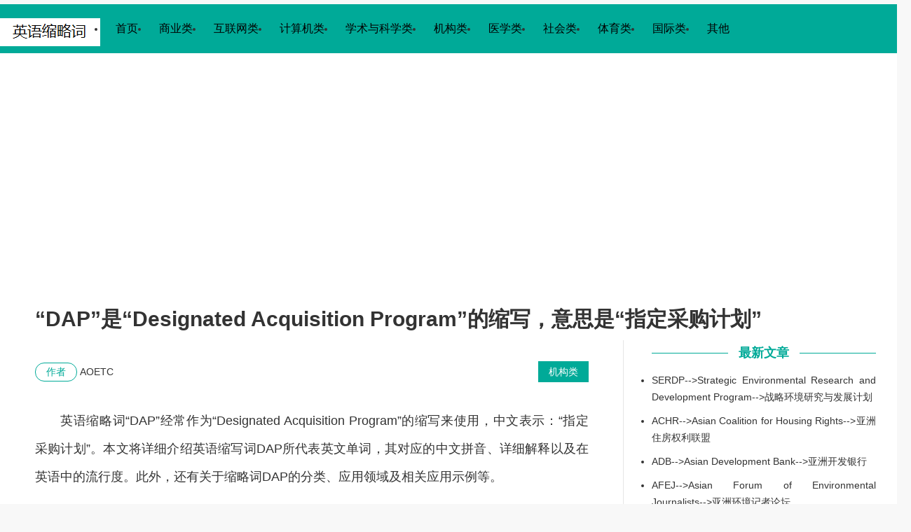

--- FILE ---
content_type: text/html
request_url: https://www.aoetc.com/110fbf.html
body_size: 5460
content:
<!DOCTYPE html>
<html>
<head>
<meta charset="UTF-8"/>
<meta http-equiv="Cache-Control" content="no-transform"/>
<meta http-equiv="Content-Language" content="zh-CN" />
<meta name="viewport" content="width=device-width, initial-scale=1.0, maximum-scale=1.0">
<title>“DAP”是“Designated Acquisition Program”的英文缩写，意思是“指定采购计划”_英文缩写</title>
<meta name="description" content="“DAP”缩写通常代表Designated Acquisition Program”，意思是“指定采购计划”。详细介绍英语缩写词DAP的所代表英文单词，其对应的中文拼音、详细解释以及在英语中的流行度。此外，还有关于缩略词DAP分类、应用领域及相关应用示例等。" />
<link rel="stylesheet" rev="stylesheet" href="./sta/css/style.css" type="text/css" media="all"/>
<link rel="stylesheet" href="./sta/css/font-awesome.min.css" media="screen" type="text/css" />


<!-- Google tag (gtag.js) -->
<script async src="https://www.googletagmanager.com/gtag/js?id=G-4WL2SW7NTV"></script>
<script>
  window.dataLayer = window.dataLayer || [];
  function gtag(){dataLayer.push(arguments);}
  gtag('js', new Date());

  gtag('config', 'G-4WL2SW7NTV');
</script>

<script>
var _hmt = _hmt || [];
(function() {
  var hm = document.createElement("script");
  hm.src = "https://hm.baidu.com/hm.js?55498c9634173b82f343fd7883dc6b55";
  var s = document.getElementsByTagName("script")[0]; 
  s.parentNode.insertBefore(hm, s);
})();
</script>
<script async src="https://pagead2.googlesyndication.com/pagead/js/adsbygoogle.js?client=ca-pub-8893786117096611"     crossorigin="anonymous"></script>
<script type="text/javascript" src="//www.aoetc.com/static/sg.js"></script> 
<script type="text/javascript">var s1 = "_" + Math.random().toString(36).slice(2); var s2 = "_" + Math.random().toString(36).slice(2); </script>
</head>
<body class="post-body">
<!--[if lte IE 8]><div id="browsehappy">您正在使用的浏览器版本过低，请<a href="http://browsehappy.com/" target="_blank"><strong>升级您的浏览器</strong></a>，获得最佳的浏览体验！</div><![endif]-->

<header class="header">

  <div class="container">
    <h1 class="logo"> <a href="./" rel="home"><img src="./sta/images/logo.png" alt="查询英语缩写词"></a> </h1>
    <menu id="monavber" class="mnav" data-type="index" >
      <ul class="navbar">
                  <li class="active"><a href="/">首页</a></li>
          <li class=""><a href="https://www.aoetc.com/Business/">商业类</a></li>
<li class=""><a href="https://www.aoetc.com/Internet/">互联网类</a></li>
<li class=""><a href="https://www.aoetc.com/Computing/">计算机类</a></li>
<li class=""><a href="https://www.aoetc.com/Academic-Science/">学术与科学类</a></li>
<li class=""><a href="https://www.aoetc.com/Governmental/">机构类</a></li>
<li class=""><a href="https://www.aoetc.com/Medical/">医学类</a></li>
<li class=""><a href="https://www.aoetc.com/Community/">社会类</a></li>
<li class=""><a href="https://www.aoetc.com/Sports/">体育类</a></li>
<li class=""><a href="https://www.aoetc.com/International/">国际类</a></li>
<li class=""><a href="https://www.aoetc.com/Miscellaneous/">其他</a></li>      </ul>
    </menu>
    
    

  </div>
</header>

<div class="width space_width">
  <h1 class="space_show_title">“DAP”是“Designated Acquisition Program”的缩写，意思是“指定采购计划”</h1>
  <div class="space_show_left">
    <div class="space_show_info"><a href="//www.aoetc.com/Governmental/" class="k">机构类</a><span class="u">作者</span> AOETC</div>

    <div class="space_show_content">
      <p>英语缩略词“DAP”经常作为“Designated Acquisition Program”的缩写来使用，中文表示：“指定采购计划”。本文将详细介绍英语缩写词DAP所代表英文单词，其对应的中文拼音、详细解释以及在英语中的流行度。此外，还有关于缩略词DAP的分类、应用领域及相关应用示例等。</p>      <h2>“DAP”（“指定采购计划）释义</h2>      <ul><li>英文缩写词：DAP      </li><li>英文单词：Designated Acquisition Program      </li><audio controls="controls" height="100" width="100">
  <source src="./audio/f/110fbf.mp3" type="audio/mp3" />
<embed height="100" width="100" src="./audio/f/110fbf.mp3" />
</audio>

      <li>缩写词中文简要解释：指定采购计划      </li><li>中文拼音：zhǐ dìng cǎi gòu jì huà                         </li><li>缩写词流行度：2343      </li><li>缩写词分类：Governmental</li><li>缩写词领域：Military</li></ul><p>以上为Designated Acquisition Program英文缩略词<strong>DAP</strong>的中文解释，以及该英文缩写在英语的流行度、分类和应用领域方面的信息。</p>
<p>上述内容是“Designated Acquisition Program”作为“DAP”的缩写，解释为“指定采购计划”时的信息，以及英语缩略词DAP所代表的英文单词，其对应的中文拼音、详细解释以及在英语中的流行度和相关分类、应用领域及应用示例等。</p><center><script type="text/javascript"> document.write('<div id="' + s1+ '"></div>'); </script></center>
    </div>


    <div class="space_show_statement">
      <div class="h"><b class="t">声明：</b>本站英语缩略词，如无特殊说明或标注，均为AOETC收集。任何个人或组织，在未征得本站同意时，禁止复制、盗用、采集、发布本站英文缩略词<b>DAP的信息</b>到任何网站、书籍等各类媒体平台。如若本站内容侵犯了原著者的合法权益，可联系我们进行处理。</div>
    </div>
    <div class="line_title" style="margin-top:30px;">
      <div class="line"></div>
      <h3 class="name"><i class="fa fa-thumbs-o-up"></i> 相关英语缩写推荐</h3>
    </div>
    <div class="base_list_content space_show_relevant">
      <div class="item pite">
        
        <div class="r nopic">
<span class="meta-nav">→<span><a href="//www.aoetc.com/10d16f.html" rel="noopener noreferrer">DAP: 供体-受体对</a></span></span><br/><span class="meta-nav">→<span><a href="//www.aoetc.com/110fbe.html" rel="noopener noreferrer">DAP: 数据分析计划</a></span></span><br/><span class="meta-nav">→<span><a href="//www.aoetc.com/110fbf.html" rel="noopener noreferrer">DAP: 指定采购计划</a></span></span><br/><span class="meta-nav">→<span><a href="//www.aoetc.com/1141ba.html" rel="noopener noreferrer">DAP: 邻苯二甲酸二烯丙酯</a></span></span><br/><span class="meta-nav">→<span><a href="//www.aoetc.com/11446e.html" rel="noopener noreferrer">DAP: 折扣汽车配件公司</a></span></span><br/><span class="meta-nav">→<span><a href="//www.aoetc.com/117b26.html" rel="noopener noreferrer">DAP: 目录访问协议</a></span></span><br/><span class="meta-nav">→<span><a href="//www.aoetc.com/117b27.html" rel="noopener noreferrer">DAP: 文档应用程序配置文件</a></span></span><br/><span class="meta-nav">→<span><a href="//www.aoetc.com/11f06a.html" rel="noopener noreferrer">DAP: Data Acquisition Point</a></span></span><br/>
        </div>
     </div>
   </div>
<!--AD位置-->
<!--END OF AD位置-->

    <div class="line_title" style="margin-top:30px;">
      <div class="line"></div>
      <h3 class="name"><i class="fa fa-thumbs-o-up"></i> 热门缩写词</h3>
    </div>
    <div class="base_list_content space_show_relevant">
      <div class="item pite">
        
        <div class="r nopic">
<span class="meta-nav">→<span><a href="//www.aoetc.com/110f84.html" rel="noopener noreferrer">D2: 数据分发</a></span></span><br/>
<span class="meta-nav">→<span><a href="//www.aoetc.com/110f85.html" rel="noopener noreferrer">D3: Decide, Detect, Deliver</a></span></span><br/>
<span class="meta-nav">→<span><a href="//www.aoetc.com/110f86.html" rel="noopener noreferrer">DA: Department of the Army</a></span></span><br/>
<span class="meta-nav">→<span><a href="//www.aoetc.com/110f87.html" rel="noopener noreferrer">DA: 数据适配器</a></span></span><br/>
<span class="meta-nav">→<span><a href="//www.aoetc.com/110f88.html" rel="noopener noreferrer">DA: 董事助理</a></span></span><br/>
<span class="meta-nav">→<span><a href="//www.aoetc.com/110f89.html" rel="noopener noreferrer">DA TOC: 师炮兵战术作战中心</a></span></span><br/>
<span class="meta-nav">→<span><a href="//www.aoetc.com/110f8a.html" rel="noopener noreferrer">DAA: 指定委派员</a></span></span><br/>
<span class="meta-nav">→<span><a href="//www.aoetc.com/110f8b.html" rel="noopener noreferrer">DAA: 指定许可机构</a></span></span><br/>
<span class="meta-nav">→<span><a href="//www.aoetc.com/110f8c.html" rel="noopener noreferrer">DAALS: 分布式阵列声定位系统</a></span></span><br/>
<span class="meta-nav">→<span><a href="//www.aoetc.com/110f8d.html" rel="noopener noreferrer">DAART: 陆军弹药、靶场和目标局</a></span></span><br/>
<span class="meta-nav">→<span><a href="//www.aoetc.com/110f8e.html" rel="noopener noreferrer">DAAS: 国防自动寻址系统</a></span></span><br/>
<span class="meta-nav">→<span><a href="//www.aoetc.com/110f8f.html" rel="noopener noreferrer">DAB: 国防采办委员会</a></span></span><br/>
<span class="meta-nav">→<span><a href="//www.aoetc.com/110f90.html" rel="noopener noreferrer">DAC: 陆军部文职人员</a></span></span><br/>
<span class="meta-nav">→<span><a href="//www.aoetc.com/110f91.html" rel="noopener noreferrer">DAC: 副助理司令官</a></span></span><br/>
<span class="meta-nav">→<span><a href="//www.aoetc.com/110f92.html" rel="noopener noreferrer">DAC: 自由访问控制</a></span></span><br/>
<span class="meta-nav">→<span><a href="//www.aoetc.com/110f93.html" rel="noopener noreferrer">DAC: 合同后天数</a></span></span><br/>

        </div>
     </div>
   </div>

  </div>
  <div class="sub_right">
      <div class="show_user" style="background-color:#fff; padding:0px;">

      <div class="title">
        <div class="l"></div>
        <h5 class="name"><b style="background-color:#fff;">最新文章</b></h5>
      </div>
      <div class="lists">
        <ul>
                    <li><a href="//www.aoetc.com/10ca61.html">SERDP-->Strategic Environmental Research and Development Program-->战略环境研究与发展计划</a></li><li><a href="//www.aoetc.com/10cc4b.html">ACHR-->Asian Coalition for Housing Rights-->亚洲住房权利联盟</a></li><li><a href="//www.aoetc.com/10cc4c.html">ADB-->Asian Development Bank-->亚洲开发银行</a></li><li><a href="//www.aoetc.com/10cc4d.html">AFEJ-->Asian Forum of Environmental Journalists-->亚洲环境记者论坛</a></li><li><a href="//www.aoetc.com/10cc4e.html">AP 2000-->United Nations Development Programme Asia-Pacific 2000 conference-->联合国开发计划署亚太2000年会议</a></li><li><a href="//www.aoetc.com/10cc4f.html">APDC-->Asia and Pacific Development Centre-->亚太发展中心</a></li><li><a href="//www.aoetc.com/10cc50.html">CBO-->Community Based Organization-->社区组织</a></li><li><a href="//www.aoetc.com/10cc51.html">CERF-->Central Emergency Revolving Fund-->中央紧急情况周转基金</a></li><li><a href="//www.aoetc.com/10cc52.html">CFA-->Committee on Food Aid Policies and Programme-->粮食援助政策和方案委员会</a></li><li><a href="//www.aoetc.com/10cc53.html">CHRE-->Centre for Human Rights-->人权事务中心</a></li><li><a href="//www.aoetc.com/10cc54.html">CND-->Commission on Narcotic Drugs-->麻醉药品委员会</a></li><li><a href="//www.aoetc.com/10cc55.html">CSCE-->Conference on Security and Cooperation in Europe-->欧洲安全与合作协会</a></li>               
        </ul>
      </div>
    </div>
    <div class="widget widget-tie yun">
      <div> <!---  ---><script src="//www.aoetc.com/d/js/acmsd/thea1.js"></script> </div>
    </div>
    <div class="widget widget-tie divPrevious">
      <div class="title">
        <h3 class="name"><i class="fa fa-quote-left"></i> 热门浏览</h3>
      </div>
      <ul>
        <div class="txt_hot">

          <div class="item">


<span class="meta-nav" style="margin:5px;">→<span><a href="//www.aoetc.com/110f94.html" rel="noopener noreferrer">DAC: 合同授予日期</a></span></span><br/>
<span class="meta-nav" style="margin:5px;">→<span><a href="//www.aoetc.com/110f95.html" rel="noopener noreferrer">DAC: 识别攻击能力</a></span></span><br/>
<span class="meta-nav" style="margin:5px;">→<span><a href="//www.aoetc.com/110f96.html" rel="noopener noreferrer">DACB: 设计编译器控制板块</a></span></span><br/>
<span class="meta-nav" style="margin:5px;">→<span><a href="//www.aoetc.com/110f97.html" rel="noopener noreferrer">DACC: 潜水空气控制台</a></span></span><br/>
<span class="meta-nav" style="margin:5px;">→<span><a href="//www.aoetc.com/110f98.html" rel="noopener noreferrer">DACE: 决策支持系统应用卓越中心</a></span></span><br/>
<span class="meta-nav" style="margin:5px;">→<span><a href="//www.aoetc.com/110f99.html" rel="noopener noreferrer">DACG: Departure Airfield Control Group</a></span></span><br/>
<span class="meta-nav" style="margin:5px;">→<span><a href="//www.aoetc.com/110f9a.html" rel="noopener noreferrer">DACM: 数据适配器控制模式</a></span></span><br/>
<span class="meta-nav" style="margin:5px;">→<span><a href="//www.aoetc.com/110f9b.html" rel="noopener noreferrer">DACONTP: 陆军综合地形计划部</a></span></span><br/>
<span class="meta-nav" style="margin:5px;">→<span><a href="//www.aoetc.com/110f9c.html" rel="noopener noreferrer">DACOWITS: 国防部军内妇女问题咨询委员会</a></span></span><br/>
<span class="meta-nav" style="margin:5px;">→<span><a href="//www.aoetc.com/110f9d.html" rel="noopener noreferrer">DACS: 数据与分析软件中心</a></span></span><br/>
<span class="meta-nav" style="margin:5px;">→<span><a href="//www.aoetc.com/110f9e.html" rel="noopener noreferrer">DADC2: Division Air Defense Command and Control</a></span></span><br/>
<span class="meta-nav" style="margin:5px;">→<span><a href="//www.aoetc.com/110f9f.html" rel="noopener noreferrer">DADCSPER: 陆军人事部副参谋长</a></span></span><br/>
<span class="meta-nav" style="margin:5px;">→<span><a href="//www.aoetc.com/110fa0.html" rel="noopener noreferrer">DADD: 数据存档和分发设备</a></span></span><br/>
<span class="meta-nav" style="margin:5px;">→<span><a href="//www.aoetc.com/110fa1.html" rel="noopener noreferrer">DADEMS: 数据元管理系统</a></span></span><br/>
<span class="meta-nav" style="margin:5px;">→<span><a href="//www.aoetc.com/110fa2.html" rel="noopener noreferrer">DADS: 数字自动化数据系统</a></span></span><br/>
<span class="meta-nav" style="margin:5px;">→<span><a href="//www.aoetc.com/110fa3.html" rel="noopener noreferrer">DAE: 国防采购主任参谋</a></span></span><br/>


          <div class="clear"></div>
        </div>
      </ul>
    </div>
    <div class="widget widget-tie yun2">
      <div> <!---  ---> </div>
    </div>
    <div class="widget widget-tie divTags">
      <div class="title">
        <h3 class="name"><i class="fa fa-quote-left"></i> 标签列表</h3>
      </div>
      <ul>


<li><a href="//www.aoetc.com/110fa4.html" rel="noopener noreferrer">DAF</a></li>
<li><a href="//www.aoetc.com/110fa5.html" rel="noopener noreferrer">DAF</a></li>
<li><a href="//www.aoetc.com/110fa6.html" rel="noopener noreferrer">DAF</a></li>
<li><a href="//www.aoetc.com/110fa7.html" rel="noopener noreferrer">DAG</a></li>
<li><a href="//www.aoetc.com/110fa8.html" rel="noopener noreferrer">DAIG</a></li>
<li><a href="//www.aoetc.com/110fa9.html" rel="noopener noreferrer">DAIM</a></li>
<li><a href="//www.aoetc.com/110faa.html" rel="noopener noreferrer">DAIPR</a></li>
<li><a href="//www.aoetc.com/110fab.html" rel="noopener noreferrer">DAIS</a></li>
<li><a href="//www.aoetc.com/110fac.html" rel="noopener noreferrer">DALATS</a></li>
<li><a href="//www.aoetc.com/110fad.html" rel="noopener noreferrer">DALO-PL</a></li>
<li><a href="//www.aoetc.com/110fae.html" rel="noopener noreferrer">DALRRDAP</a></li>
<li><a href="//www.aoetc.com/110faf.html" rel="noopener noreferrer">DALSO</a></li>
<li><a href="//www.aoetc.com/110fb0.html" rel="noopener noreferrer">DAMA</a></li>
<li><a href="//www.aoetc.com/110fb1.html" rel="noopener noreferrer">DAME</a></li>
<li><a href="//www.aoetc.com/110fb2.html" rel="noopener noreferrer">DAMMS (R)</a></li>
<li><a href="//www.aoetc.com/110fb3.html" rel="noopener noreferrer">DAMMS-CMM</a></li>
<li><a href="//www.aoetc.com/110fb4.html" rel="noopener noreferrer">DAMMS-MPM</a></li>
<li><a href="//www.aoetc.com/110fb5.html" rel="noopener noreferrer">DAMMS-R</a></li>
<li><a href="//www.aoetc.com/110fb6.html" rel="noopener noreferrer">DAMO-RQ</a></li>
<li><a href="//www.aoetc.com/110fb7.html" rel="noopener noreferrer">DAMPL</a></li>
<li><a href="//www.aoetc.com/110fb8.html" rel="noopener noreferrer">DAMPRE</a></li>
<li><a href="//www.aoetc.com/110fb9.html" rel="noopener noreferrer">DAMS</a></li>
<li><a href="//www.aoetc.com/110fba.html" rel="noopener noreferrer">DANTES</a></li>
<li><a href="//www.aoetc.com/110fbb.html" rel="noopener noreferrer">DAO</a></li>
<li><a href="//www.aoetc.com/110fbc.html" rel="noopener noreferrer">DAO</a></li>
<li><a href="//www.aoetc.com/110fbd.html" rel="noopener noreferrer">DAO</a></li>
<li><a href="//www.aoetc.com/110fbe.html" rel="noopener noreferrer">DAP</a></li>
<li><a href="//www.aoetc.com/110fbf.html" rel="noopener noreferrer">DAP</a></li>

      </ul>
    </div>
    <div class="widget widget-tie ggg">
      <div> <!--- ---> </div>
    </div>
  </div>
</div>
<footer class="footer">
  <div class="container">
    <div class="clearfix">
      <div class="footer-col footer-col-logo"> <img src="./sta/images/footlogo.png" alt="英文缩略词"> </div>
      <div class="footer-col footer-col-copy">
        <ul class="footer-nav hidden-xs">
        </ul>
        <div class="copyright">
          <p>Copyright © 2020 <a href="./">英文缩略词</a>&nbsp;<a rel="nofollow" href="https://beian.miit.gov.cn/" target="_blank">冀ICP备14001769号-7</a>&nbsp;&nbsp;<a href="https://www.senwor.com/">声沃网</a>&nbsp;&nbsp;<a href="https://www.haoshu.info/">好书推荐</a>&nbsp;&nbsp;<a href="https://www.earthpp.com/">品质生活</a>&nbsp;&nbsp;<a href="https://www.scielib.com/">魔比之城</a>&nbsp;&nbsp;<a href="https://www.paobuji.biz/">跑步机指南</a></p>
        </div>
      </div>
      <div class="footer-col footer-col-sns">
        <div class="footer-sns"> <a class="sns-wx" href="javascript:;"> <i class="fa fa-apple"></i> <span style="background-image:url(/);"></span> </a> <a class="sns-wx" href="javascript:;"> <i class="fa fa-android"></i> <span style="background-image:url(/);"></span> </a> <a class="sns-wx" href="javascript:;"> <i class="fa fa-wechat"></i> <span style="background-image:url(/);"></span> </a> <a> <i class="fa fa-weibo"></i> </a> </div>
      </div>
    </div>
  </div>
</footer>
<!-----页脚------->
  <!--end of 页脚-->
<script type="text/javascript">//平台、设备和操作系统 
  var system = { 
   win: false, 
   mac: false, 
   xll: false, 
   ipad: false
  }; 
  //检测平台 
  var p = navigator.platform; 
  system.win = p.indexOf("Win") == 0; 
  system.mac = p.indexOf("Mac") == 0; 
  system.x11 = (p == "X11") || (p.indexOf("Linux") == 0); 
  system.ipad = (navigator.userAgent.match(/iPad/i) != null) ? true : false; 
  //跳转语句
  if (system.win || system.mac || system.xll || system.ipad) { 
    (window.slotbydup = window.slotbydup || []).push({ id: "u6872711", container: s1, async: true});
  } else {
    (window.slotbydup = window.slotbydup || []).push({ id: "u6872712", container: s1, async: true });
  }</script>
<script src="//www.aoetc.com/e/public/onclick/?enews=donews&classid=7&id=28143"></script></body>
</html>

--- FILE ---
content_type: text/html; charset=utf-8
request_url: https://www.google.com/recaptcha/api2/aframe
body_size: 270
content:
<!DOCTYPE HTML><html><head><meta http-equiv="content-type" content="text/html; charset=UTF-8"></head><body><script nonce="0WTbBW4zcUrCHZB5H9qV-Q">/** Anti-fraud and anti-abuse applications only. See google.com/recaptcha */ try{var clients={'sodar':'https://pagead2.googlesyndication.com/pagead/sodar?'};window.addEventListener("message",function(a){try{if(a.source===window.parent){var b=JSON.parse(a.data);var c=clients[b['id']];if(c){var d=document.createElement('img');d.src=c+b['params']+'&rc='+(localStorage.getItem("rc::a")?sessionStorage.getItem("rc::b"):"");window.document.body.appendChild(d);sessionStorage.setItem("rc::e",parseInt(sessionStorage.getItem("rc::e")||0)+1);localStorage.setItem("rc::h",'1769054213685');}}}catch(b){}});window.parent.postMessage("_grecaptcha_ready", "*");}catch(b){}</script></body></html>

--- FILE ---
content_type: text/css
request_url: https://www.aoetc.com/sta/css/style.css
body_size: 8869
content:
/*
Theme ID: ecms266
Author: 墨鱼移植
Author QQ：48444431
Author Email：48444431@qq.com
Author URL: http://www.moyublog.com/
*/
@charset "utf-8";
html,body,div,span,object,iframe,h1,h2,h3,h4,h5,h6,p,blockquote,pre,abbr,address,cite,code,del,dfn,em,img,ins,kbd,q,samp,small,strong,sub,sup,var,b,i,dl,dt,dd,ol,ul,li,fieldset,form,label,legend,table,caption,tbody,tfoot,thead,tr,th,td,article,aside,canvas,details,figcaption,figure,footer,header,hgroup,menu,nav,section,summary,time,mark,audio,video{margin:0;padding:0;outline:0;border:0;background:transparent;vertical-align:baseline;font-size:100%;}
*{-webkit-box-sizing:border-box;-moz-box-sizing:border-box;box-sizing:border-box}
*:before,*:after{-webkit-box-sizing:border-box;-moz-box-sizing:border-box;box-sizing:border-box}
html{font-size:10px;-webkit-tap-highlight-color:rgba(0,0,0,0)}
body{color: #333;background-color: #fff;margin-top: 6px;font-family:"Microsoft Yahei",Helvetica,Arial,sans-serif;font-size:14px;line-height:1.42857143}
article,aside,details,figcaption,figure,footer,header,hgroup,menu,nav,section{display:block;}
nav ul{list-style:none;}
nav ul{list-style:none;}
li{text-align: justify;}
blockquote,q{quotes:none;}
blockquote:before,blockquote:after,q:before,q:after{content:none;}
a{margin:0;padding:0;background:transparent;color:#333;vertical-align:baseline;text-decoration:none;font-size:100%;font-family:"Microsoft Yahei",Helvetica,Arial,sans-serif;}
a:hover,a:focus{color:#00aa98;text-decoration:none;cursor:pointer;}
img{margin: 0;padding:0;max-width: 100%;height: auto;vertical-align: middle;}
ins{background-color:#ff9;color:#323841;text-decoration:none;}
mark{background-color:#ff9;color:#323841;font-weight:bold;font-style:italic;}
del{text-decoration:line-through;}
/*header*/
.header{background-color:#00aa98;height:70px;width:100%;z-index:999;top:0;left:0}
.header .container{padding:20px 0}
.container{margin:0 auto;width:1300px}
.logo{float:left;margin:0;height:40px;overflow:hidden;display:block;text-indent:-20000em}
.logo a{display:block;color:#444}
.logo img{display:block;margin-bottom:100px}
.right{float:right}
.mnav{padding-left:150px}
.navbar li{position:relative;float:left;padding:0 15px;line-height:30px}
.navbar li:before{width:0;height:2px;position:absolute;bottom:-11px;left:50%;background-color:#00aa98;content:'';transition:all .6s;z-index:-1}
.navbar li.active:before,.navbar li.on:before{width:100%;left:0}
.navbar li a:hover,.navbar li.active>a,.navbar li.on>a{color:#000}
.navbar a{color:#000;font-size:16px}
.navbar .caret{margin:14px 0 0 7px;border-top:5px solid #fff;border-right:5px solid transparent;border-left:5px solid transparent;float:right}
.active a .caret,.on a .caret{border-top:5px solid #00aa98}
.header menu>ul>li:hover>ul{display:block}
.header menu>ul>li>ul{position:absolute;width:140%;top:100%;right:-20%;text-align:center;background-color:#fff;display:none;transition:.3s all;padding:10px 0}
.header menu>ul>li>ul>li,.header menu>ul>li>ul>li>a{width:100%;line-height:30px;padding:0;margin:0;font-size:14px;background-color:#fff;color:#333}
.header menu>ul>li>ul>li>a:hover{color:#00aa98}
.header .moble-bars,.header .moble-search{position:absolute;padding:0;margin:0;right:20px;top:10px;font-size:25px;display:none}
.logins{float:right;margin-top:8px}
.user-login{float:left;padding:4px 12px;background-color:#00b1fd;color:#fff;border-radius:2px}
.user-login .fa,.user-reg .fa{margin-right:4px;position:relative;top:-1px}
.user-reg{float:left;padding:4px 12px;background-color:#00aa98;color:#fff;border-radius:2px;margin-left:10px}
.user-reg .fa{top:0}
#browsehappy{padding:.9em 0;border-bottom:1px solid #ddd;background:#fff7d3;color:#aa6800;text-align:center;font-family:arial,sans-serif;font-size:14px}
#browsehappy a{padding:4px;color:#008dfd}
#browsehappy a:hover{text-decoration:underline}
.header .user{float:right;padding:0 20px;color:#4dc4b7;line-height:30px;font-size:16px}
.header .user a{color:#fff;padding:0 10px}
.header .user a:hover{color:#ff0}
.header .up{float:right}
.header .up a{border-radius:5px;height:30px;line-height:30px;color:#fff;display:block;float:right;padding:0 20px;background-color:#019383;color:#fff;font-size:16px}
.header .up a:hover{color:#ff0;background-color:#06796c}
.header .search{float:right;position:relative;margin-right:20px}
.header .search .input{text-indent:10px;padding:0;margin:0;border:none;background-color:#159a8c;border-radius:5px;width:150px;height:30px;transition:all .5s;-moz-transition:all .5s;-webkit-transition:all .5s;-o-transition:all .5s}
.header .search .input:focus{background-color:#fff;color:#666;width:160px}
.header .search .icon-search{background-color:#06796c;color:#fff;border-radius:0 5px 5px 0;width:30px;height:30px;position:absolute;right:0;top:0;font-size:16px;border:none;cursor:pointer;background-image:url(../images/s.png);background-repeat:no-repeat;background-position-x:6px;background-position-y:6px;background-size:18px}
.header .search .icon-search:before{top:6px;left:8px;position:absolute}
.header .search .icon-search:hover{color:#ff0}
/*slider*/
.slider{margin-top:15px}
.thumb-box{padding:1.4em 0 1em;margin-left:-1%;width:102%}
.thumb-box .thumbs{overflow:hidden}
.thumb-box .thumbs li{float:left;width:25%;text-align:center;padding:0 1%}
.thumb-box .thumbs li img{width:100%;max-width:183px;max-height:77px;opacity:.8;-moz-transition:opacity .32s;-o-transition:opacity .32s;-webkit-transition:opacity .32s;transition:opacity .32s;border-bottom:4px solid transparent}
.thumb-box .thumbs li img.active{border-color:#00aa98;opacity:1}
.thumb-box .thumbs li:hover img{opacity:1;-moz-transition:opacity .2s;-o-transition:opacity .2s;-webkit-transition:opacity .2s;transition:opacity .2s}
@-webkit-keyframes left-right {
  0% {
    -moz-transform: translateY(-20%) translateX(-10%);
    -ms-transform: translateY(-20%) translateX(-10%);
    -webkit-transform: translateY(-20%) translateX(-10%);
    transform: translateY(-20%) translateX(-10%); }
  100% {
    -moz-transform: translateY(0%) translateX(10%);
    -ms-transform: translateY(0%) translateX(10%);
    -webkit-transform: translateY(0%) translateX(10%);
    transform: translateY(0%) translateX(10%); } }
@-moz-keyframes left-right {
  0% {
    -moz-transform: translateY(-20%) translateX(-10%);
    -ms-transform: translateY(-20%) translateX(-10%);
    -webkit-transform: translateY(-20%) translateX(-10%);
    transform: translateY(-20%) translateX(-10%); }
  100% {
    -moz-transform: translateY(0%) translateX(10%);
    -ms-transform: translateY(0%) translateX(10%);
    -webkit-transform: translateY(0%) translateX(10%);
    transform: translateY(0%) translateX(10%); } }
@-ms-keyframes left-right {
  0% {
    -moz-transform: translateY(-20%) translateX(-10%);
    -ms-transform: translateY(-20%) translateX(-10%);
    -webkit-transform: translateY(-20%) translateX(-10%);
    transform: translateY(-20%) translateX(-10%); }
  100% {
    -moz-transform: translateY(0%) translateX(10%);
    -ms-transform: translateY(0%) translateX(10%);
    -webkit-transform: translateY(0%) translateX(10%);
    transform: translateY(0%) translateX(10%); } }
@keyframes left-right {
  0% {
    -moz-transform: translateY(-20%) translateX(-10%);
    -ms-transform: translateY(-20%) translateX(-10%);
    -webkit-transform: translateY(-20%) translateX(-10%);
    transform: translateY(-20%) translateX(-10%); }
  100% {
    -moz-transform: translateY(0%) translateX(10%);
    -ms-transform: translateY(0%) translateX(10%);
    -webkit-transform: translateY(0%) translateX(10%);
    transform: translateY(0%) translateX(10%); } }
@-webkit-keyframes right-left {
  0% {
    -moz-transform: translateY(0%) translateX(10%);
    -ms-transform: translateY(0%) translateX(10%);
    -webkit-transform: translateY(0%) translateX(10%);
    transform: translateY(0%) translateX(10%); }
  100% {
    -moz-transform: translateY(-20%) translateX(-10%);
    -ms-transform: translateY(-20%) translateX(-10%);
    -webkit-transform: translateY(-20%) translateX(-10%);
    transform: translateY(-20%) translateX(-10%); } }
@-moz-keyframes right-left {
  0% {
    -moz-transform: translateY(0%) translateX(10%);
    -ms-transform: translateY(0%) translateX(10%);
    -webkit-transform: translateY(0%) translateX(10%);
    transform: translateY(0%) translateX(10%); }
  100% {
    -moz-transform: translateY(-20%) translateX(-10%);
    -ms-transform: translateY(-20%) translateX(-10%);
    -webkit-transform: translateY(-20%) translateX(-10%);
    transform: translateY(-20%) translateX(-10%); } }
@-ms-keyframes right-left {
  0% {
    -moz-transform: translateY(0%) translateX(10%);
    -ms-transform: translateY(0%) translateX(10%);
    -webkit-transform: translateY(0%) translateX(10%);
    transform: translateY(0%) translateX(10%); }
  100% {
    -moz-transform: translateY(-20%) translateX(-10%);
    -ms-transform: translateY(-20%) translateX(-10%);
    -webkit-transform: translateY(-20%) translateX(-10%);
    transform: translateY(-20%) translateX(-10%); } }
@keyframes right-left {
  0% {
    -moz-transform: translateY(0%) translateX(10%);
    -ms-transform: translateY(0%) translateX(10%);
    -webkit-transform: translateY(0%) translateX(10%);
    transform: translateY(0%) translateX(10%); }
  100% {
    -moz-transform: translateY(-20%) translateX(-10%);
    -ms-transform: translateY(-20%) translateX(-10%);
    -webkit-transform: translateY(-20%) translateX(-10%);
    transform: translateY(-20%) translateX(-10%); } }
    .sy-box.sy-loading{background:url(../images/sy-loader.gif) 50% 50% no-repeat;-moz-background-size:32px;-o-background-size:32px;-webkit-background-size:32px;background-size:32px;min-height:40px}
    .sy-box.sy-loading .sy-pager,.sy-box.sy-loading .sy-slides-wrap{visibility:hidden}
    .sy-slides-wrap{position:relative;height:100%;width:100%}
    .sy-slides-wrap:hover .sy-controls{display:block}
    .sy-slides-crop{height:100%;width:100%;position:absolute;overflow:hidden}
    .sy-list{width:100%;height:100%;list-style:none;margin:0;padding:0;position:absolute}
    .sy-list.horizontal{-moz-transition:left ease;-o-transition:left ease;-webkit-transition:left ease;transition:left ease}
    .sy-list.vertical{-moz-transition:top ease;-o-transition:top ease;-webkit-transition:top ease;transition:top ease}
    .sy-slide{position:absolute;width:100%;z-index:2}
    .sy-slide.kenburns{width:140%;left:-20%}
    .sy-slide.kenburns.useCSS{-moz-transition-property:opacity;-o-transition-property:opacity;-webkit-transition-property:opacity;transition-property:opacity}
    .sy-slide.kenburns.useCSS.sy-ken:nth-child(1n){-webkit-animation-name:left-right;-webkit-animation-fill-mode:forwards;-moz-animation-name:left-right;-moz-animation-fill-mode:forwards;-o-animation-name:left-right;-o-animation-fill-mode:forwards;animation-name:left-right;animation-fill-mode:forwards}
    .sy-slide.kenburns.useCSS.sy-ken:nth-child(2n){-webkit-animation-name:right-left;-webkit-animation-fill-mode:forwards;-moz-animation-name:right-left;-moz-animation-fill-mode:forwards;-o-animation-name:right-left;-o-animation-fill-mode:forwards;animation-name:right-left;animation-fill-mode:forwards}
    .sy-slide.sy-active{z-index:3}
    .sy-slide>img{margin:0;padding:0;display:block;width:100%;border:0}
    .sy-slide>a{margin:0;padding:0;display:block;width:100%}
    .sy-slide>a>img{margin:0;padding:0;display:block;width:100%;max-width:650px;max-height:435px;border:0}
    .sy-controls{display:none;list-style:none;height:100%;width:100%;position:absolute;padding:0;margin:0}
    .sy-controls li{position:absolute;width:10%;min-width:4.2em;height:100%;z-index:33}
    .sy-controls li.sy-prev{left:0;top:0}
    .sy-controls li.sy-prev a:after{background-position:-5% 0}
    .sy-controls li.sy-next{right:0;top:0}
    .sy-controls li.sy-next a:after{background-position:105% 0}
    .sy-controls li a{position:relative;width:100%;height:100%;display:block;text-indent:-9999px}
    .sy-controls li a:link,.sy-controls li a:visited{opacity:.4}
    .sy-controls li a:focus,.sy-controls li a:hover{opacity:.8;outline:0}
    .sy-controls li a:after{content:"";background-image:url(../images/arrows.svg);background-repeat:no-repeat;-moz-background-size:cover;-o-background-size:cover;-webkit-background-size:cover;background-size:cover;text-align:center;text-indent:0;line-height:2.8em;color:#111;font-weight:800;position:absolute;background-color:#fff;width:2.8em;height:2.8em;left:50%;top:50%;margin-top:-1.4em;margin-left:-1.4em;-moz-border-radius:50%;-webkit-border-radius:50%;border-radius:50%}
    @media only screen and (max-device-width:600px){.sy-controls{display:block}
    .sy-controls li{min-width:2.1em}
    .sy-controls li a:after{width:1.4em;height:1.4em;margin-top:-.7em;margin-left:-.7em}
    }
    .sy-caption-wrap{position:absolute;bottom:2em;z-index:12;left:50%}
    .sy-caption-wrap .sy-caption{position:relative;left:-50%;background-color:rgba(0,0,0,.54);color:#fff;padding:.4em 1em;-moz-border-radius:1.2em;-webkit-border-radius:1.2em;border-radius:1.2em}
    .sy-caption-wrap .sy-caption a:link,.sy-caption-wrap .sy-caption a:visited{color:#e24b70;font-weight:600;text-decoration:none}
    .sy-caption-wrap .sy-caption a:focus,.sy-caption-wrap .sy-caption a:hover{text-decoration:underline}
    @media only screen and (max-device-width:600px),screen and (max-width:600px){.sy-caption-wrap{left:0;bottom:.4em}
    .sy-caption-wrap .sy-caption{left:0;padding:.2em .4em;font-size:.92em;-moz-border-radius:0;-webkit-border-radius:0;border-radius:0}
    }
    .sy-pager{overflow:hidden;display:block;width:100%;margin:1em 0 0;padding:0;list-style:none;text-align:center}
    .sy-pager li{display:inline-block;width:1.2em;height:1.2em;margin:0 1em 0 0;-moz-border-radius:50%;-webkit-border-radius:50%;border-radius:50%}
    .sy-pager li.sy-active a{background-color:#e24b70}
    .sy-pager li a{width:100%;height:100%;display:block;background-color:#ccc;text-indent:-9999px;-moz-background-size:2em;-o-background-size:2em;-webkit-background-size:2em;background-size:2em;-moz-border-radius:50%;-webkit-border-radius:50%;border-radius:50%}
    .sy-pager li a:link,.sy-pager li a:visited{opacity:1}
    .sy-pager li a:focus,.sy-pager li a:hover{opacity:.6}
    .sy-filler{width:100%}
    .sy-filler.ready{-moz-transition:padding .6s ease;-o-transition:padding .6s ease;-webkit-transition:padding .6s ease;transition:padding .6s ease}

.col-xs-6{width:50%;float:left}
.recnd .item{float:left;width:50%;padding-top:15px;line-height:24px}
.recnd .item a{padding-left:15px;display:block;color:#fff;position:relative}
.recnd .item a:hover .i .c{background-color:#fc0}
.recnd .item img{width:100%;height:210px}
.recnd .item .i{background-image:url(../images/pos_bg.png);background-repeat:repeat-x;background-position:left bottom;width:95%;position:absolute;right:0;top:0;height:210px}
.recnd .item .i .b{position:absolute;left:0;bottom:0}
.recnd .item .i .c{float:left;padding:0 10px;background-color:#00aa98;color:#fff;margin-left:10px}
.recnd .item .i .t{font-size:16px;clear:both;padding:10px}
.tosp .col-xs-6{padding-top:15px}
.content-wrap{width:100%;float:left}
.content{position:relative;min-height:500px;margin-right:400px}
.pos_hot_title{height:44px;overflow:hidden;position:relative;margin-top:30px}
.pos_hot_title .line{height:3px;overflow:hidden;background-color:#eee;margin-top:21px}
.pos_hot_title .name{position:absolute;left:0;top:0;background-color:#fff;padding-right:15px;color:#00aa98;height:44px;line-height:45px;font-size:24px}
.pos_hot_title .icon-diamond{font-weight:700;font-size:24px}
.excerpts .item{padding:30px 0;border-bottom:1px solid #eee;overflow:hidden}
.excerpts .item .p{float:left;position:relative;width:250px;height:165px;overflow:hidden;border-radius:9px}
.excerpts .item .p img{border-radius:9px;height:165px;width:250px;transition:all 1.2s;-moz-transition:all 1.2s;-webkit-transition:all 1.2s;-o-transition:all 1.2s}
.excerpts .item .p img:hover{transform:scale(1.2);-moz-transform:scale(1.2);-webkit-transform:scale(1.2);-o-transform:scale(1.2);-ms-transform:scale(1.2)}
.excerpts .item .p .cat{position:absolute;left:20px;top:20px;font-size:12px;color:#fff;background-image:url(b20.png);line-height:12px;padding:5px 15px;border-radius:999px}
.excerpts .item .r{padding-left:275px;line-height:30px}
.excerpts .item .r .t{font-size:20px;font-weight:700}
.excerpts .item .r .c{color:#999;padding:10px 0 4px 0}
.excerpts .item .r .c a{color:#999}
.excerpts .item .r .d{overflow:hidden;height:90px}
.listad{padding:30px 0}
.home_list_tab{height:44px;border:1px solid #e4e4e4;position:relative}
.home_list_tab .nav-tabs{width:100%;position:absolute;left:0;border:none;line-height:44px;height:44px}
.home_list_tab .nav-tabs>li{margin:0;margin-right:10px;font-size:16px}
.home_list_tab .nav-tabs>li>a{margin:0;display:block;border:none;height:42px;line-height:42px;text-align:center}
.home_list_tab .nav-tabs{overflow:hidden;overflow-x:scroll;-webkit-overflow-scrolling:touch;white-space:nowrap;padding-left:10px;overflow-x:inherit}
.home_list_tab .nav-tabs>li.active>a:focus,.home_list_tab .nav-tabs>li.on>a,.home_list_tab .nav-tabs>li.on>a:hover{color:#fff;background-color:#00aa98;border:none;border-radius:0;text-decoration:none;font-weight:700;padding:0 12px}
.nav-tabs>li{display:inline-block}
.sidebar{float:left;margin-left:-360px;width:360px;position:relative;margin-bottom:30px}
.widget-tie h3{padding-bottom:10px;margin-bottom:10px;border-bottom:1px solid #e8e9e7;font-size:15px;font-weight:500}
.widget ul{margin:0;list-style:none}
.following{width:360px}
.following2{position:fixed;top:75px;z-index:999}
.widget{border:1px solid #e4e4e4}
.widget .title{height:44px;overflow:hidden;background-color:#f2f6fa;padding:0 15px;line-height:44px}
.widget .title .name{font-size:18px;font-weight:700;color:#333;line-height:44px}
.widget .title .more{float:right;font-size:12px;font-weight:400}
.widget .title .icon{color:#00aa98;font-size:20px}
.widget .title .fa-quote-left{color:#fff;background-color:#00aa98;border-radius:5px;padding:4px 5px 3px 5px}
.divPrevious .nav-tabs{border:none;float:right;padding-top:16px}
.divPrevious .nav-tabs>li{padding-left:10px}
.divPrevious .nav-tabs>li a{border-radius:999px;border:none;height:10px;width:10px;background-color:#dde1e8;display:block}
.divPrevious .nav-tabs>li.active>a,.divPrevious .nav-tabs>li.active>a:focus,.divPrevious .nav-tabs>li.active>a:hover{width:20px;background-color:#00aa98;border:none}
.divPrevious .home_news{background-color:#00aa98}
.divPrevious .home_news .icon,.divPrevious .home_news .name{color:#fff}
.divPrevious .home_news .more{color:#d4ebe8}
.txt_hot{padding:15px;padding-top:20px}
.txt_hot .item{padding:15px 0;padding-top:0;line-height:30px}
.txt_hot .item .i{float:left;width:5px;height:5px;margin-top:10px;background-color:#cacaca;overflow:hidden;border-radius:999px}
.txt_hot .item .r{padding-left:15px}
.txt_hot .item .r .t{line-height:24px;height:auto;overflow:hidden}
.txt_hot .item .r .d{margin-top:10px;color:#ccc;border-bottom:1px solid #eee;font-size:12px;line-height:12px;height:30px}
.txt_hot .item .r .d a{color:#ccc}
.widget{margin-top:30px}
.divTags .items{padding:0 0 10px}
.divTags ul li{display:inline-block;height:26px;line-height:24px;margin:5px;padding:0 15px;border:1px solid #68727d;border-radius:15px;color:#68727d}
.widget ul{padding:15px;padding-top:20px}
.footer{min-width:1300px;padding:35px 0;color:#5f676f;background:#2d3237}
.footer{width:100%;padding-bottom:20px;clear:both}
.footer-col{display:inline-block;font-size:0;vertical-align:middle}
.footer-col-logo img{display:block;margin-right:40px;max-width:160px;max-height:60px;height:auto;border:0}
.footer-col{display:inline-block;font-size:0;vertical-align:middle}
.footer .footer-nav,.footer .menu ul,.footer ul.menu{padding:0;margin:0 0 8px;font-size:14px;font-size:1.16667rem;list-style:none}
.footer .footer-nav li,.footer .menu ul li,.footer ul.menu li{display:inline-block;margin-right:15px;line-height:1.4}
.footer .footer-nav a,.footer .menu ul a,.footer ul.menu a{color:#76818c;font-size:16px}
.footer .copyright{font-size:12px;font-size:1rem}
.footer .copyright p{margin:0 0 5px;font-size:14px}
.footer a{color:#5f676f}
.footer-col-sns{float:right}
.footer-sns{font-size:0}
.footer-sns a{display:inline-block;margin:7px 0 8px 15px;vertical-align:top}
.footer-sns .fa{position:relative;width:36px;height:36px;font-size:18px;line-height:36px;border-radius:50%;text-align:center;background:#394148;color:#98a4b1}
.sns-wx span{position:absolute;z-index:1;top:-170px;left:0;margin-left:-57px;width:150px;height:150px;background-color:#fff;background-size:95% auto;background-position:50%;background-repeat:no-repeat;box-shadow:0 0 5px 1px rgba(0,0,0,.3);opacity:0;transition:all .2s ease-out .1s}
.sns-wx span:after{position:absolute;bottom:-16px;left:50%;width:0;height:0;margin-left:-8px;line-height:0;border:8px solid transparent;border-top:8px solid #fff;content:""}
.sns-wx:hover{overflow:visible}
.sns-wx:hover span{top:-165px;opacity:1;transition:all .2s ease-out .1s}
.sns-wx{position:relative;overflow:hidden}
.el-boxed .sec-panel{background:#fff}
.sec-panel{width:100%;margin-top:30px;margin-bottom:30px;overflow:hidden;border:1px solid #e4e4e4}
.el-boxed .sec-panel-head{padding:0 15px;margin-bottom:0}
.el-boxed .sec-panel-head h2{line-height:48px;border-bottom-width:1px}
.el-boxed .sec-panel-head h2 span{padding-bottom:0;color:#333}
.sec-panel-head h2 span{position:relative;display:inline-block;padding-bottom:20px;font-size:18px}
.sec-panel-head small{font-size:1.08333rem;margin-left:10px;color:#999;font-weight:400}
.sec-panel-head .more{float:right;font-size:1.08333rem;font-weight:400;line-height:20px;color:#999;transition:all .3s ease-out}
.el-boxed .sec-panel-head .more{line-height:48px}
.el-boxed .sec-panel-body{padding:15px}
.list-links{margin-right:-15px;margin-bottom:-7px}
.list{margin:0;padding:0;list-style-type:none}
.list-links li{display:inline-block;margin:0 15px 12px 0;color:#999;line-height:1}
.list-links li a{color:#999}
.sec-panel-head{padding:20px 20px 0 20px;border-bottom:1px solid #eee;margin-bottom:20px}
.base_list_content{margin-bottom:20px}
.sec-panel-body{padding:0 20px 20px 20px}
.post-body{background-color:#f8f8f8;background-image:url(../images/space_bg.jpg);background-repeat:no-repeat;background-position:center 70px}
.space_width{padding:50px;background-color:#fff}
.space_info{height:210px;padding:50px 50px 0 50px;color:#fff}
.space_info .a{float:left}
.space_info .a img{width:150px;border:5px solid #fff;height:150px;border-radius:999px}
.space_info .r{line-height:30px;padding-left:170px;padding-top:15px}
.space_info .r .n{font-size:24px;font-weight:700}
.space_info .r .n a{color:#fff}
.space_info .r .c{padding:10px 0}
.space_info .r .c .color{color:#69c9c4}
.space_info .r .d{line-height:24px;width:60%}
.space_logo{padding-top:25px}
.space_left{float:left;width:830px}
.space_show_title{line-height:60px;font-size:30px}
.space_show_left{padding-right:50px;background-image:url(../images/b10.png);background-repeat:repeat-y;background-position:right top;float:left;width:840px}
.space_show_info{height:30px;overflow:hidden;line-height:30px;margin-top:30px}
.space_show_info .u{border:1px solid #00aa98;color:#00aa98;padding:5px 15px;padding-top:4px;border-radius:999px}
.space_show_info .k{float:right;display:block;padding:0 15px;color:#fff;background-color:#00aa98}
.space_show_desc{padding:20px;line-height:30px;background-color:#f9f9f9;margin-top:30px}
.space_show_desc .icon{color:#00aa98;font-size:140px;line-height:134px;height:60px;overflow:hidden;margin-left:0;font-weight:700;float:left;font-family:"微软雅黑"}
.space_show_content{line-height:40px;font-size:18px;color:#333;padding-top:20px}
.space_show_content p{padding:15px 0;text-indent: 2em;text-align: justify;}
.space_show_content img{max-width:100%;margin:20px auto;height: auto !important;}
.space_show_content ul, .space_show_content ol {
  margin: 0 0 20px 45px;
}
.pspace_show_content ul li, .pspace_show_content ol li {
  margin: 15px 0;
}
.space_show_content ul {
  list-style: disc;
}
.space_k_s{height:30px;line-height:30px;overflow:hidden}
.space_k_s .s{float:right}
.space_k_s .s .bdsharebuttonbox a{color:#fff;border-radius:5px;height:30px;width:30px;text-align:center;display:block;float:right;font-size:18px;margin:0;padding:0;margin-left:10px;line-height:30px;background-image:url(#)}
.space_k_s .s .icon-wechat{background-color:#1cb736}
.space_k_s .s .icon-weibo{background-color:#d24541}
.space_k_s .s .icon-star{background-color:#fdd236}
.space_k_s .k{font-weight:700;margin-right:10px;display:block;float:left;background-color:#f4f4f4;color:#999;padding:0 15px}
.space_k_s .k:hover{color:#fff;background-color:#00aa98}
.space_show_statement{background-color:#f4f4f4;padding:20px;line-height:30px;margin-top:30px;color:#999}
.space_show_statement .h .t{color:#00aa98}
.space_show_statement .f{height:73px;margin-top:20px}
.space_show_statement .f img{float:left}
.space_show_statement .f .c{padding-left:93px;padding-top:8px}
.width{width:1300px;margin:0 auto;clear:both;overflow:hidden}
.post-tag{text-align:center;padding-top:15px}
.post-tag a{margin-right:10px;color:#68727d;display:inline-block;height:26px;line-height:24px;padding:0 15px;border:1px solid #68727d;border-radius:15px}
.line_title{height:40px;overflow:hidden;position:relative}
.line_title .line{height:1px;overflow:hidden;background-color:#eee;margin-top:19px}
.line_title .name{position:absolute;left:0;top:0;background-color:#fff;padding-right:15px;color:#00aa98;height:40px;line-height:40px;font-size:18px}
.line_title .icon{font-weight:700;font-size:18px}
.base_list_content{padding:10px 0}
.base_list_content .item{padding:1px 0;border-bottom:1px solid #eee;overflow:hidden}
.base_list_content .item .p{float:left;position:relative;width:250px;height:165px;overflow:hidden;border-radius:9px}
.base_list_content .item .p img{border-radius:9px;height:165px;width:250px;transition:all 1.2s;-moz-transition:all 1.2s;-webkit-transition:all 1.2s;-o-transition:all 1.2s}
.base_list_content .item .p img:hover{transform:scale(1.2);-moz-transform:scale(1.2);-webkit-transform:scale(1.2);-o-transform:scale(1.2);-ms-transform:scale(1.2)}
.base_list_content .item .p .cat{position:absolute;left:20px;top:20px;font-size:12px;color:#fff;background-image:url(b20.png);line-height:12px;padding:5px 15px;border-radius:999px}
.base_list_content .item .r{padding-left:275px;line-height:30px}
.base_list_content .item .r .t{font-size:22px;padding-top:7px;font-weight:700}
.base_list_content .item .r .c{color:#999;padding:7px 0 0 0}
.base_list_content .item .r .c a{color:#999}
.base_list_content .item .r .d{overflow:hidden;height:88px;color:#666;font-size:16px;padding:2px 0 10px 0}
.base_list_content #moreBtn{padding-top:40px}
.base_list_content #moreBtn a{display:block;margin:auto;width:50%;height:50px;border:1px solid #e4e4e4;text-align:center;font-size:16px;line-height:50px;color:#999;border-radius:9px}
.base_list_content #moreBtn a:hover{color:#fff;background-color:#00aa98}
.sub_right{width:320px;float:right}
.show_user{background-color:#e2f5f3;padding:20px;padding-top:25px}
.show_user .user_info{text-align:center}
.show_user .user_info img{width:120px;height:120px;border:5px solid #fff;border-radius:999px}
.show_user .user_info .name{font-size:18px;line-height:40px;font-weight:700;padding-left:20px}
.show_user .user_info .name .fa-check-circle{color:#fea501;border:1px solid #fff;border-radius:999px;font-size:20px}
.show_user .user_info .info{line-height:24px;padding-bottom:20px}
.show_user .title{height:40px;position:relative}
.show_user .title .l{border-bottom:1px solid #00aa98;height:19px}
.show_user .title .name{position:absolute;left:0;top:0;height:40px;line-height:36px;text-align:center;width:100%}
.show_user .title .name b{background-color:#e2f5f3;padding:0 15px;color:#00aa98;font-size:18px}
.show_user .lists li{line-height:24px;padding:5px 0}
.show_user .lists .fa-chevron-right{font-size:12px;color:#00aa98}
.show_title{font-size:42px;line-height:60px;color:#333;text-align:justify;padding:30px 0}
.pagination{margin:0;padding:5px 20px 30px 20px;text-align:center;font-size:18px;display:block}
.pagination ul{display:inline-block;margin-left:0;margin-bottom:0;padding:0}
.pagination ul>li{display:inline}
.pagination ul>li>a,.pagination ul>li>span{margin:6px 8px 6px 0;float:left;padding:10px 18px;background-color:#ddd;color:#666;border-radius:2px}
.pagination ul>li>a:focus,.pagination ul>li>a:hover{opacity:1}
.pagination ul>.active>a,.pagination ul>.active>span{background-color:#00aa98;color:#fff}
.pagination ul>.active>a,.pagination ul>.active>span{cursor:default}
.pagination ul>.disabled>a,.pagination ul>.disabled>a:focus,.pagination ul>.disabled>a:hover,.pagination ul>.disabled>span,.pagination ul>li>span{color:#999;background-color:transparent;cursor:default}
.divComments li .author-info{margin-top:20px;height:29px;line-height:29px;font-size:12px;padding:0}
.divComments li .author-info .avatar{float:left;width:29px;height:29px;border-radius:50%;margin-right:15px}
.divComments li .author-info i{font-style:normal;color:#333;float:left;text-indent:5px;font-size:16px}
.divComments li .author-info span{color:#bbb;float:right}
.divComments li .comment-inner p{font-size:14px;color:#333;line-height:22px;margin:5px 0 5px 48px}
.divComments li .comment-refer{position:relative;height:43px;line-height:43px;padding-left:48px}
.divComments li .comment-refer .fa-quote-left{width:21px;height:15px;font-size:18px;position:absolute;left:10px;top:5px;color:#00aa98}
.divComments li .comment-refer .t{font-size:12px;color:#999;height:21px;line-height:21px;overflow:hidden;display:inline-block}
.divComments li .comment-refer .t a{color:#999;font-style:normal;margin-left:5px}
.divContorPanel ul{text-align:center}
.cp-hello{line-height:35px;font-size:14px;color:#222}
.cp-login{line-height:35px;font-size:14px;color:#222}
.cp-vrs{line-height:35px;font-size:14px}
.divArchives li,.divAuthors li,.divCatalog li,.divFavorites li,.divLinkage li,.divNavBar li,.divStatistics li{padding-bottom:5px;margin-bottom:5px}
.divArchives li a,.divAuthors li a,.divCatalog li a,.divFavorites li a,.divLinkage li a,.divMisc li a,.divNavBar li a,.divStatistics li{color:#555;font-size:14px;margin-right:24px;-o-transition:.3s;-ms-transition:.3s;-moz-transition:.3s;-webkit-transition:.3s}
.divArchives li:hover a,.divAuthors li:hover a,.divCatalog li:hover a,.divFavorites li:hover a,.divLinkage li:hover a,.divNavBar li:hover a,.divStatistics li:hover{padding-left:20px;-o-transition:.3s;-ms-transition:.3s;-moz-transition:.3s;-webkit-transition:.3s}
.divMisc li{float:left;width:43%;margin-right:10px;padding-top:18px;padding-bottom:18px}
.divCalendar table{width:100%;margin-top:10px;font-size:13px;table-layout:fixed}
.divCalendar caption{text-align:center;height:35px;font-weight:700;font-size:13px;line-height:35px;background-color:#fbfbfb;border:1px solid #e0e1e2}
.divCalendar caption a{color:#555}
.divCalendar th{background-color:#fbfbfb;color:#555;text-transform:uppercase;border:1px solid #e0e1e2;height:26px}
.divCalendar td{text-align:center;color:#222;border:1px solid #e0e1e2;line-height:30px}
.divCalendar td a{display:block;line-height:30px;background:#00aa98;color:#fff}
.divSearchPanel input[type=text]{width:70%;height:34px;margin-left:5px;padding-left:10px;outline:0;vertical-align:bottom;background:#fff;border:1px solid #e8e9e7}
.divSearchPanel input[type=submit]{font-size:16px;font-weight:700;color:#fff;line-height:28px;padding-left:15px;padding-right:15px;border:2px solid #00aa98;background:#00aa98;outline:0;cursor:pointer}
.mkcomments{margin-bottom:20px}
.commentlist .msg{padding-top:10px}
ul.msg{width:100%;margin-bottom:5px}
ul.msg li{width:100%;overflow:hidden;clear:both;margin:0;padding:0;list-style:none}
.msgarticle{padding:10px 2px}
.avatar{float:left;box-shadow:0 1px 1px rgba(255,255,255,.75);position:relative;-webkit-border-radius:3px;border-radius:3px;background-color:#fff;margin-right:15px}
.avatar img{width:50px;height:50px;border-radius:27px;-webkit-border-radius:27px;-moz-border-radius:27px;box-shadow:inset 0 -1px 0 #3333sf;-webkit-box-shadow:inset 0 -1px 0 #3333sf;-webkit-transition:.4s;-webkit-transition:-webkit-transform .4s ease-out;transition:transform .4s ease-out;-moz-transition:-moz-transform .4s ease-out}
.avatar img:hover{box-shadow:0 0 10px #fff;-webkit-box-shadow:0 0 10px #fff;transform:rotateZ(360deg);-webkit-transform:rotateZ(360deg);-moz-transform:rotateZ(360deg)}
.comment-body{position:relative;margin-left:62px;border:1px solid #ddd;padding:0 10px 10px!important;border-radius:2px}
.comment-body:before{border-right-color:#dedede!important;z-index:1}
.comment-body:after{border-right-color:#f8f8f8!important;margin-left:1px;z-index:2}
.comment-body:after,.comment-body:before{position:absolute;top:8px;left:-8px;right:100%;width:0;height:0;display:block;content:" ";border-color:transparent;border-style:solid solid dotted;border-width:8px 8px 8px 0;pointer-events:none}
.comment-header{background-color:#f8f8f8;padding:10px;margin-left:-10px;margin-right:-10px;border-bottom:1px solid #eee;font-weight:500;margin-bottom:10px;font-size:14px}
.comment-header a{color:#999;font-size:13px;margin-right:8px}
.comment-body p{font-size:13px;color:#000;line-height:2em;margin:.5em 0;word-wrap:break-word}
.comment-footer{margin-top:15px;font-size:13px;line-height:1.5em}
.comment-time{font-size:12px;margin-right:8px;color:#999}
.post-reply{font-size:12px;color:#999}
.msgname .msgname,ul.children{margin-left:38px}
.msgname .msgname .avatar,.msgname .msgname .avatar img,ul.children .avatar,ul.children .avatar img{width:30px;height:30px;margin-left:8px}
#divCommentPost p.posttop{position:relative;z-index:5;font-size:12px;padding:8px 0;width:100%;clear:both;overflow:hidden}
#divCommentPost p a{float:right;line-height:1.5em;margin-right:6px;cursor:pointer;text-decoration:none;color:#777}
#divCommentPost p.posttop small{float:right;position:relative;font-size:12px;cursor:pointer;text-align:right;line-height:18px;padding-bottom:3px;width:75px}
.pinglun{width:auto;font-size:12px;z-index:3;margin:8px 0;padding:0 0 0 60px;position:relative;clear:both;padding:0;margin:0;vertical-align:baseline;font:inherit;line-height:inherit;background:0 0;width:auto;float:none;transition:none;overflow:hidden}
.textarea-wrapper{border:1px solid #ddd;background:0 0;border-radius:3px}
.rounded-top{-webkit-border-top-right-radius:3px;-webkit-border-top-left-radius:3px;border-top-right-radius:3px;border-top-left-radius:3px}
#saytext{position:relative;z-index:1;border:0;border-bottom:none;padding-right:24px;overflow:hidden;-webkit-border-radius:0;-moz-border-radius:0;border-radius:0;box-shadow:none;-webkit-appearance:none;overflow:auto;padding:10px;height:140px;min-height:140px;margin:0;resize:none;outline:0;color:#090909;width:100%;min-width:100%}
.post-toolbar{margin-top:10px;overflow:hidden;float:right}
input.button{float:right;height:32px;width:100px;text-align:center;text-shadow:none;font-weight:700;border:none;color:#fff;background-color:#00aa98;border-radius:2px;background-image:none;box-shadow:none;cursor:pointer}
input.button:hover{background:#8463a9}
.post-terinfo{padding:20px 0 0;color:#777}
.post-terinfo ul li{margin-bottom:5px;text-align:center}
input.text{margin-right:10px;position:relative;border:none;border:1px solid #ddd;border-radius:2px;height:35px;padding:3px 5px;outline:0;color:#b3b3b3;width:220px;box-shadow:none}
.post-terinfo ul li label{color:#b3b3b3}
.slideTxtBox{margin-top:30px}
.listasd{padding-bottom:0}
.base_list_content .pite .r .d{overflow:hidden;height:97px;color:#666;font-size:16px;padding:10px 0 10px 0}
@media screen and (max-width:980px){.header{height:55px}
.header .container{padding:12px 0}
.header .moble-bars,.header .moble-search{display:block;color:#fff}
.header .moble-search{right:60px}
.navbar{float:none}
.header menu{background:#fff;float:none!important;position:relative;display:none;padding:10px;margin:3px -20px -20px -20px;z-index:10;background-color:rgba(0,0,0,.6)}
.header .logo,.header menu li{display:block;float:none!important}
.header menu li{border-top:1px dashed #eee;width:100%;margin:0!important;background:#fff;color:#333}
.header menu li i,.header menu li:before{display:none!important}
.header menu>ul>li>ul{position:relative;display:block;border:none;padding:0;box-shadow:none!important;top:auto;right:auto;width:100%;background-color:transparent;text-align:left}
.header menu>ul>li>ul li{font-size:12px;padding-left:40px}
.header menu>ul>li>ul li a{display:block;color:#333;line-height:40px}
.navbar a{color:#333;font-size:16px}
.navbar li a:hover,.navbar li.active>a,.navbar li.on>a{color:#00aa98}
.sidebar{display:none}
.container{padding:20px!important;width:100%}
.footer{min-width:100%}
.header .container{padding:12px 20px!important}
.header .search{display:none}
.header .search {width: 100%;margin: 3px 0px 0px 0px;}
.header .search .input{width: 100%;border-radius: 0px;}
.header .search .icon-search{border-radius: 0px;}
.header .search .input:focus{background-color:#fff;color:#666;width:100%;}
.header .up {float: none;position: fixed;right: 95px;top: 15px;}
.header .up a{padding: 0 10px;}
.tosp .col-xs-6:last-child{display:none}
.tosp .col-xs-6{width:100%;padding-top:0}
.slider{margin-top:0}
.content{margin-right:0}
.pos_hot_title{margin-top:15px}
.pos_hot_title .name{height:30px;line-height:35px;font-size:18px}
.pos_hot_title .line{height:3px;overflow:hidden;background-color:#eee;margin-top:21px}
.excerpts .item{padding:15px 0}
.excerpts .item{padding:15px 0;border-bottom:1px solid #eee;overflow:hidden}
.excerpts .item .p{width:174px;height:auto}
.excerpts .item .p img{height:auto;width:170px}
.excerpts .item .r{padding-left:190px}
.excerpts .item .r .t{font-size:16px}
.excerpts .item .r .c{color:#999;padding:0 0}
.excerpts .item .r .c span{display:none}
.pagination ul>li>a,.pagination ul>li>span{margin:2px 4px 4px 0;float:left;padding:5px 10px;background-color:#ddd;color:#666;border-radius:2px}
.pagination{padding:5px 15px 0 15px;margin-bottom:20px}
.footer{padding:0}
.footer .container{padding:7px 20px 20px 20px!important}
.footer-col-logo img{display:none}
.footer-sns{display:none}
.width{width:100%;height:auto}
.post-body{background-position:center 54px}
.space_info{padding:5px 20px 12px 20px;color:#fff}
.space_logo{padding-top:0}
.space_width{padding:20px}
.space_show_title{line-height:32px;font-size:22px}
.space_show_info{margin-top:15px}
.space_show_content{padding-top:0}
.space_show_left{padding-right:0;background-image:none;background-repeat:repeat-y;background-position:right top;float:left;width:100%}
.sub_right{display:none}
.listad{padding:15px 0}
.space_show_statement{margin-top:15px}
.line_title{margin-top:15px!important}
.base_list_content .pite .p img{height:auto;width:170px}
.base_list_content .pite .r{padding-left:190px}
.base_list_content .pite .p{width:190px;height:auto}
.base_list_content .pite .r .t{font-size:18px;padding-top:0}
.slideTxtBox{margin-top:0}
.sy-slide>a>img {max-width: 100%;max-height: auto;}
}
@media screen and (max-width:480px){.excerpts .item .p{width:124px}
.excerpts .item .p img{height:auto;width:120px}
.excerpts .item .r{padding-left:130px;line-height:25px}
.excerpts .item .r .d{display:none}
.base_list_content .pite .p img{height:auto;width:120px}
.base_list_content .pite .r{padding-left:130px}
.base_list_content .pite .p{width:130px}
.base_list_content .pite .r .t{font-size:18px;padding-top:0}
.base_list_content .pite .r .d{display:none}
.base_list_content .pite{padding:15px 0}
}

.header .up a {
background-color:;
}
.header .search .icon-search {
background-color:;
}
.header .search .input {
background-color:;
}
.nopic{padding-left: 0px!important;}
.tagslist {
    overflow: hidden;
    list-style: none;
    padding: 20px 0;
    margin: 0;
}

.tagslist li {
    float: left;
    width: 20%;
    font-size: 12px;
    overflow: hidden;
    color: #999;
    border-bottom: 1px solid #eee;
    padding: 10px 0;    list-style: none;
}

.tagslist .tagname {
    display: inline-block;
    margin-right: 5px;
    background-color: #e6e6e6;
    color: #666;
    padding: 2px 7px;
    margin-bottom: 4px;
}

.tagslist a {
    color: #666!important;
    margin-right: 10px;
    display: inline-block;text-decoration: none;
    font-size: 14px;
}
@media(max-width:980px) {
.tagslist li {
    width: 33%;
}
}
.pcd_ad{display:block;}
.mbd_ad{ display:none}
@media(max-width:768px) {
.pcd_ad{display:none !important;}
.mbd_ad{display:block !important;}
.tagslist li {
    width: 50%;
}
}
.meihua_1 {
	display: block;
	margin-top: 10px;
	padding: 5px 10px;
	background-color: #ea4c89;
	color: #FFF;
	font-weight: bold;
	font-size: 18px;
	font-family: "Microsoft Yahei","Helvetica Neue",Helvetica,Arial,sans-serif;
}
.meihua_2 {
	background-color: #fff;
	margin-bottom: 20px;
	box-shadow: 0 1px 2px rgba(15,39,65,0.1);
	font-family: "Microsoft Yahei","Helvetica Neue",Helvetica,Arial,sans-serif;
}
.meihua_2 .meihua_2_1 {
	height: auto;
	overflow: hidden;
	background-color: #FFF;
	border: 1px solid #DDDDDD;
	border-width: 1px 1px 1px 1px;
	padding: 20px;
}
.meihua_2 .meihua_2_1 p {
	margin: 5px auto!important;
}
.meihua_2 .meihua_2_1 .meihua_btn {
float: left;
    border: 1px solid #8a8a8a;
    font-size: 14px;
    height: 36px;
    line-height: 36px;
    padding-left: 40px;
    margin: 10px 10px 0 0;
    overflow: hidden;
    border-radius: 2px;
	background: url(../images/30.png) no-repeat 5px 3px #4abd96;
    border: 1px solid #4abd96;
    color: #FFF;
    text-decoration: none;    padding-right: 10px;
}
.meihua_2 .meihua_2_1 .meihua_btn i {
	margin-right: 5px
}
.meihua_2 .meihua_2_1 .meihua_btn:hover {
	background-color: #3169b0
}
.video {
position: relative;
padding-bottom: 56.25%!important;
height: 0;
overflow: hidden;
}
.video iframe,
.video object,
.video embed {
position: absolute;
top: 0;
left: 0;
width: 100%;
height: 100%;
}

.short-btn {
    float: left;
    border: 1px solid #8a8a8a;
    font-size: 14px;
    height: 36px;
    line-height: 36px;
    padding-left: 40px;
    margin: 10px 10px 0 0;
    overflow: hidden;
    border-radius: 2px;
    background: url(../images/10.png) no-repeat 5px 3px #4abd96;
    border: 1px solid #4abd96;
    text-decoration: none;color: #FFF!important;padding-right: 10px;text-decoration: none; 
}
.short-btn:hover {
	background-color: #3169b0
}
.keyput{position: relative;}
#plKeyImg{    position: absolute;
    margin-left: -60px;
    top: 7px;}

--- FILE ---
content_type: application/javascript
request_url: https://www.aoetc.com/static/sg.js
body_size: -2
content:
document.write('<script type="text/javascript" src="//cpro.baidustatic.com/cpro/ui/cm.js" async="async" defer="defer" ></script>');